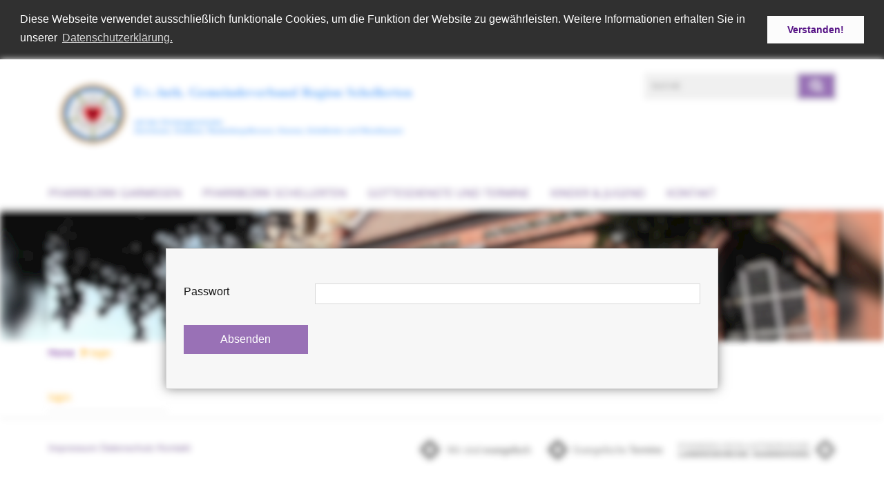

--- FILE ---
content_type: text/html; charset=utf-8
request_url: https://www.kirchenregion-schellerten.de/meta/login
body_size: 8051
content:
<!DOCTYPE html>
<html lang='de'>
<head>
<!--[if lt IE 9]>
<script>'article aside footer header nav section time'.replace(/\w+/g,function(n){document.createElement(n)})</script>
<![endif]-->
<meta http-equiv="content-type" content="text/html; charset=utf-8" />
<title>Ev.-luth. Gemeindeverband Region Schellerten – login</title>
<meta name="language" content="de" />
<meta name="DC.language" content="de" />


<meta name="csrf-param" content="authenticity_token" />
<meta name="csrf-token" content="Kzzs0xCYnDNPgE3ZyBDbEWQP+ITHaFKtA9ViAjkifRBPoy1mrP/SB3D1ZJkwTHWukFk2YeBaWkFUdkhdy+S/Ow==" />
<meta charset='utf-8'>
<meta content='kirchenregion_schellerten' name='x-siteprefix'>
<meta content='IE=Edge,chrome=1' http-equiv='X-UA-Compatible'>
<meta content='width=device-width, initial-scale=1.0' name='viewport'>
<meta content='same-origin' name='referrer'>
<link rel="stylesheet" media="screen" href="https://cdn.max-e5.info/assets/application-2fffd6aadc7845c6f5807f6f0cea3a7426d656c493ca28dd95a2e5c28693ded4.css" />
<script src="https://cdn.max-e5.info/assets/application-4c05bdc62333e10377e43bd65851cc0486d929f3c9bd6d3e3df100b5545618e7.js"></script>
<!-- /Favicon -->
<link rel="shortcut icon" type="image/x-icon" href="https://cdn.max-e5.info/damfiles/default/kirchenregion_schellerten/Lutherrose_klein.jpg-581e5a3ea0be1f6053cd51640a00a73d.jpg" />
<!-- / Page Properties CSS -->
<style>
  /**
   * Variables
   */
  /**
   * Text
   */
  /**
   * Buttons
   */
  /**
   * Input
   */
  /**
   * Mixins
   */
  /**
   * Typography
   */
  body,
  html {
    font-family: Arial, Arial, Helvetica, sans-serif;
    font-size: 16px;
    font-weight: normal;
    line-height: 23.2px;
    color: #171717;
    background: #ffffff; }
  
  h1 {
    font-size: 28.8px;
    font-weight: normal;
    font-family: Arial, Arial, Helvetica, sans-serif;
    line-height: 1.5;
    margin: 0;
      margin-bottom: 10px;
    display: inline-block;
    color: #551285; }
    h1:after {
      clear: both;
      content: "";
      display: table; }
    h1.block {
      display: block; }
    h1.inline {
      display: inline-block; }
  
  h2 {
    font-size: 24.8px;
    font-weight: normal;
    font-family: Arial, Arial, Helvetica, sans-serif;
    line-height: 1.3;
    margin: 0;
      margin-bottom: 10px;
    display: inline-block;
    color: #551285; }
    h2:after {
      clear: both;
      content: "";
      display: table; }
    h2.block {
      display: block; }
    h2.inline {
      display: inline-block; }
  
  h3 {
    font-size: 17.6px;
    font-weight: bold;
    font-family: Arial, Arial, Helvetica, sans-serif;
    line-height: 1.5;
    margin: 0;
      margin-bottom: 10px;
    display: inline-block;
    color: #551285; }
    h3:after {
      clear: both;
      content: "";
      display: table; }
    h3.block {
      display: block; }
    h3.inline {
      display: inline-block; }
  
  h4,
  .sv_qstn h5 {
    font-size: 16px;
    font-weight: bold;
    font-family: Arial, Arial, Helvetica, sans-serif;
    line-height: 20px;
    margin: 0;
      margin-bottom: 10px;
    display: inline-block;
    color: #551285; }
    h4:after,
    .sv_qstn h5:after {
      clear: both;
      content: "";
      display: table; }
    h4.block,
    .sv_qstn h5.block {
      display: block; }
    h4.inline,
    .sv_qstn h5.inline {
      display: inline-block; }
  
  #homepage .underlined {
    border-bottom: 1px solid #551285; }
  
  p {
    font-size: 16px;
    line-height: 23.2px; }
  
  .supplement {
    color: #171717;
    font-size: 12.8px;
    line-height: 24px; }
  
  a {
    color: #551285; }
    a:hover, a:active, a.active, a:focus {
      color: #ffa600; }
      a:hover.icon:before, a:hover.icon:after, a:active.icon:before, a:active.icon:after, a.active.icon:before, a.active.icon:after, a:focus.icon:before, a:focus.icon:after {
        color: #ffa600; }
    a .text {
      color: #171717; }
  
  input {
    color: #171717;
    font-size: 16px;
    line-height: 22.4px;
    border: 1px solid #d8d8d8; }
    input::-webkit-input-placeholder, input:-moz-placeholder, input::-moz-placeholder, input:-ms-input-placeholder {
      color: #551285; }
      input::-webkit-input-placeholder:active::-webkit-input-placeholder, input::-webkit-input-placeholder:active:-moz-placeholder, input::-webkit-input-placeholder:active::-moz-placeholder, input::-webkit-input-placeholder:active:-ms-input-placeholder, input::-webkit-input-placeholder:focus::-webkit-input-placeholder, input::-webkit-input-placeholder:focus:-moz-placeholder, input::-webkit-input-placeholder:focus::-moz-placeholder, input::-webkit-input-placeholder:focus:-ms-input-placeholder, input:-moz-placeholder:active::-webkit-input-placeholder, input:-moz-placeholder:active:-moz-placeholder, input:-moz-placeholder:active::-moz-placeholder, input:-moz-placeholder:active:-ms-input-placeholder, input:-moz-placeholder:focus::-webkit-input-placeholder, input:-moz-placeholder:focus:-moz-placeholder, input:-moz-placeholder:focus::-moz-placeholder, input:-moz-placeholder:focus:-ms-input-placeholder, input::-moz-placeholder:active::-webkit-input-placeholder, input::-moz-placeholder:active:-moz-placeholder, input::-moz-placeholder:active::-moz-placeholder, input::-moz-placeholder:active:-ms-input-placeholder, input::-moz-placeholder:focus::-webkit-input-placeholder, input::-moz-placeholder:focus:-moz-placeholder, input::-moz-placeholder:focus::-moz-placeholder, input::-moz-placeholder:focus:-ms-input-placeholder, input:-ms-input-placeholder:active::-webkit-input-placeholder, input:-ms-input-placeholder:active:-moz-placeholder, input:-ms-input-placeholder:active::-moz-placeholder, input:-ms-input-placeholder:active:-ms-input-placeholder, input:-ms-input-placeholder:focus::-webkit-input-placeholder, input:-ms-input-placeholder:focus:-moz-placeholder, input:-ms-input-placeholder:focus::-moz-placeholder, input:-ms-input-placeholder:focus:-ms-input-placeholder {
        opacity: 0; }
    input:active, input:focus {
      border: 1px solid #9971b6; }
  
  label {
    font-size: 16px;
    font-weight: normal;
    line-height: 22.4px; }
  
  .date {
    color: #171717; }
  
  /**
   * Lists
   */
  .content ul li:before {
    color: #551285; }
  .content ol li:before {
    color: #551285; }
  
  /**
   * Defaults
   */
  .article-highlight {
    background: rgba(85, 18, 133, 0.1);
    padding: 15px; }
  
  .purple-light-bg {
    background-color: #9971b6; }
  
  .button-link {
    cursor: pointer;
    display: inline-block;
    font-size: 16px;
    font-weight: normal;
    background-color: #9971b6;
    -webkit-transition: background-color 0.5s ease;
    -moz-transition: background-color 0.5s ease;
    -o-transition: background-color 0.5s ease;
    transition: background-color 0.5s ease;
    text-align: center;
    color: #fff;
    line-height: 22.4px;
    padding: 10px;
    width: 100%; }
  
  .ul-columns {
    -moz-column-count: 2;
    -moz-column-gap: 20px;
    -webkit-column-count: 2;
    -webkit-column-gap: 20px;
    column-count: 2;
    column-gap: 20px;
    list-style-position: inside; }
    .ul-columns:hover {
      background-color: #551285;
      color: #fff; }
  
  /**
   * Buttons
   */
  .btn {
    background-color: #ffffff;
    border-color: #ffffff;
    color: #171717; }
    .btn:hover, .btn:focus, .btn:active, .btn.active {
      background-color: #ebebeb;
      border-color: #e0e0e0;
      color: #171717; }
    .btn.disabled, .btn.disabled:hover, .btn.disabled:focus, .btn.disabled:active, .btn.disabled.active, .btn[disabled], .btn[disabled]:hover, .btn[disabled]:focus, .btn[disabled]:active, .btn[disabled].active {
      background-color: #ffffff;
      border-color: #ffffff;
      opacity: 0.7; }
    .btn .badge {
      background-color: #fff;
      color: #ffffff; }
    .btn.primary, .btn-primary, .btn.press {
      background-color: #551285;
      border-color: #551285;
      color: white; }
      .btn.primary:hover, .btn.primary:focus, .btn.primary:active, .btn.primary.active, .btn-primary:hover, .btn-primary:focus, .btn-primary:active, .btn-primary.active, .btn.press:hover, .btn.press:focus, .btn.press:active, .btn.press.active {
        background-color: #3e0d61;
        border-color: #330b4f;
        color: white; }
      .btn.primary.disabled, .btn.primary.disabled:hover, .btn.primary.disabled:focus, .btn.primary.disabled:active, .btn.primary.disabled.active, .btn.primary[disabled], .btn.primary[disabled]:hover, .btn.primary[disabled]:focus, .btn.primary[disabled]:active, .btn.primary[disabled].active, .btn-primary.disabled, .btn-primary.disabled:hover, .btn-primary.disabled:focus, .btn-primary.disabled:active, .btn-primary.disabled.active, .btn-primary[disabled], .btn-primary[disabled]:hover, .btn-primary[disabled]:focus, .btn-primary[disabled]:active, .btn-primary[disabled].active, .btn.press.disabled, .btn.press.disabled:hover, .btn.press.disabled:focus, .btn.press.disabled:active, .btn.press.disabled.active, .btn.press[disabled], .btn.press[disabled]:hover, .btn.press[disabled]:focus, .btn.press[disabled]:active, .btn.press[disabled].active {
        background-color: #551285;
        border-color: #551285;
        opacity: 0.7; }
      .btn.primary .badge, .btn-primary .badge, .btn.press .badge {
        background-color: #fff;
        color: #551285; }
    .btn.news {
      background-color: #ffa600;
      border-color: #ffa600;
      color: white; }
      .btn.news:hover, .btn.news:focus, .btn.news:active, .btn.news.active {
        background-color: #d68b00;
        border-color: #c27e00;
        color: white; }
      .btn.news.disabled, .btn.news.disabled:hover, .btn.news.disabled:focus, .btn.news.disabled:active, .btn.news.disabled.active, .btn.news[disabled], .btn.news[disabled]:hover, .btn.news[disabled]:focus, .btn.news[disabled]:active, .btn.news[disabled].active {
        background-color: #ffa600;
        border-color: #ffa600;
        opacity: 0.7; }
      .btn.news .badge {
        background-color: #fff;
        color: #ffa600; }
  
  button {
    cursor: pointer;
    display: inline-block;
    font-size: 16px;
    font-weight: normal;
    background-color: #9971b6;
    -webkit-transition: background-color 0.5s ease;
    -moz-transition: background-color 0.5s ease;
    -o-transition: background-color 0.5s ease;
    transition: background-color 0.5s ease;
    text-align: center;
    color: #fff;
    line-height: 22.4px;
    padding: 10px;
    width: 100%;
    border: 0;
    margin-top: 20px; }
    button[disabled] {
      background: #cccccc;
      cursor: not-allowed; }
  
  /**
   * Navigation
   */
  #main-navi li a,
  #meta li a,
  #left-navi li a {
    color: #551285;
    font-family: "Open Sans"; }
    #main-navi li a:active, #main-navi li a.active, #main-navi li a.icon:before,
    #meta li a:active,
    #meta li a.active,
    #meta li a.icon:before,
    #left-navi li a:active,
    #left-navi li a.active,
    #left-navi li a.icon:before {
      color: #ffa600; }
    #main-navi li a:hover, #main-navi li a:focus,
    #meta li a:hover,
    #meta li a:focus,
    #left-navi li a:hover,
    #left-navi li a:focus {
      color: #9971b6; }
  
  #main-navi ul.second-level-nav a:hover, #main-navi ul.second-level-nav a:active, #main-navi ul.second-level-nav a.active, #main-navi ul.second-level-nav a:focus {
    border-bottom: 1px solid #ffa600; }
  #main-navi li a {
    font-size: 16px;
    line-height: 20px; }
    #main-navi li a:active, #main-navi li a.active {
      border-bottom: 3px solid #ffa600; }
    #main-navi li a:hover, #main-navi li a:focus {
      border-bottom: 3px solid #9971b6; }
  #main-navi .button > a {
    border: 3px solid #551285;
    background-color: #551285; }
  #main-navi #hkd-layer a {
    color: #9971b6; }
    #main-navi #hkd-layer a:hover, #main-navi #hkd-layer a:active, #main-navi #hkd-layer a.active, #main-navi #hkd-layer a:focus {
      color: #551285; }
  
  #mobile-navi-alternative a:hover, #mobile-navi-alternative a:focus, #mobile-navi-alternative a:active, #mobile-navi-alternative a.active,
  #mobile-navi-alternative .sub-link:hover,
  #mobile-navi-alternative .sub-link:focus,
  #mobile-navi-alternative .sub-link:active,
  #mobile-navi-alternative .sub-link.active {
    color: #9971b6; }
  
  #mobile-navigation .button > a,
  #mobile-navigation .button .sub-link,
  #mobile-navi-alternative .button > a,
  #mobile-navi-alternative .button .sub-link {
    background-color: #9971b6; }
    #mobile-navigation .button > a:hover, #mobile-navigation .button > a:focus, #mobile-navigation .button > a:active, #mobile-navigation .button > a.active,
    #mobile-navigation .button .sub-link:hover,
    #mobile-navigation .button .sub-link:focus,
    #mobile-navigation .button .sub-link:active,
    #mobile-navigation .button .sub-link.active,
    #mobile-navi-alternative .button > a:hover,
    #mobile-navi-alternative .button > a:focus,
    #mobile-navi-alternative .button > a:active,
    #mobile-navi-alternative .button > a.active,
    #mobile-navi-alternative .button .sub-link:hover,
    #mobile-navi-alternative .button .sub-link:focus,
    #mobile-navi-alternative .button .sub-link:active,
    #mobile-navi-alternative .button .sub-link.active {
      color: #9971b6; }
  
  #meta li a {
    font-size: 12px;
    line-height: 18px; }
  
  #left-navi li a {
    font-size: 14px;
    line-height: 18px; }
  
  #toggle-mobile-nav {
    color: #551285; }
    #toggle-mobile-nav:hover, #toggle-mobile-nav:focus {
      color: #ffa600; }
  
  #header-hkd #toggle-mobile-nav {
    color: #551285; }
    #header-hkd #toggle-mobile-nav:hover, #header-hkd #toggle-mobile-nav:focus {
      color: #9971b6; }
  
  .mobileNavigation-wrapper a:hover {
    color: #551285; }
  
  /**
   * Boxen
   */
  .email-container,
  .box {
    background: #f0f0f0; }
  
  /**
   * Search
   */
  .search-form button {
    background-color: #9971b6; }
  
  .content #query {
    border: 1px solid #9971b6; }
  
  .search {
    background-color: #9971b6; }
  
  #g-and-k-search .bootstrap-select {
    border: 1px solid #9971b6; }
  
  /**
   * Header
   */
  #header .sprengel-name {
    color: #551285; }
  
  #logo-subline {
    color: #551285;
    font-family: Arial, Arial, Helvetica, sans-serif; }
  
  /**
   * Slider
   */
  .homepage-slider .slick-slide .more,
  .header-slider .slick-slide .more {
    color: #551285; }
  
  /**
   * Wir E Box
   */
  .wir-e-box a.block:hover .name, .wir-e-box a.block:focus .name, .wir-e-box a.block:active .name {
    color: #ffa600; }
  
  /**
   * Overview Teaser Collection
   */
  .overview-teaser .teaser {
    background: #9971b6; }
    .overview-teaser .teaser:hover .read-more {
      background-color: #551285; }
  .overview-teaser .text {
    position: absolute;
    content: "";
    top: 0;
    height: 100%;
    width: 100%;
    background-color: #9971b6;
    background-color: rgba(153, 113, 182, 0.6); }
  .overview-teaser .read-more {
    cursor: pointer;
    display: inline-block;
    font-size: 16px;
    font-weight: normal;
    background-color: #9971b6;
    -webkit-transition: background-color 0.5s ease;
    -moz-transition: background-color 0.5s ease;
    -o-transition: background-color 0.5s ease;
    transition: background-color 0.5s ease;
    text-align: center;
    color: #fff;
    line-height: 22.4px;
    padding: 10px;
    width: 100%; }
  
  /**
   * Overview Main teaser
   */
  .overview-main-teaser .content-right {
    background: #f0f0f0; }
  .overview-main-teaser .search-btn {
    cursor: pointer;
    display: inline-block;
    font-size: 16px;
    font-weight: normal;
    background-color: #9971b6;
    -webkit-transition: background-color 0.5s ease;
    -moz-transition: background-color 0.5s ease;
    -o-transition: background-color 0.5s ease;
    transition: background-color 0.5s ease;
    text-align: center;
    color: #fff;
    line-height: 22.4px;
    padding: 10px;
    width: 100%; }
  .overview-main-teaser .date {
    font-size: 20px;
    line-height: 25px;
    color: #171717; }
  .overview-main-teaser .text {
    font-size: 20px; }
  .overview-main-teaser .verse {
    color: #171717; }
  
  /**
   * Marginal
   */
  .marginal p {
    color: #171717; }
  .marginal .content-element article {
    background: #f0f0f0; }
  .marginal h2 {
    font-size: 24.8px;
    font-weight: normal;
    font-family: Arial, Arial, Helvetica, sans-serif;
    line-height: 1.3;
    margin: 0;
      margin-bottom: 10px;
    display: inline-block;
    color: #551285;
    border-bottom: 3px solid #551285; }
    .marginal h2:after {
      clear: both;
      content: "";
      display: table; }
    .marginal h2.block {
      display: block; }
    .marginal h2.inline {
      display: inline-block; }
  .marginal h3 {
    font-size: 17.6px;
    font-weight: normal;
    font-family: Arial, Arial, Helvetica, sans-serif;
    line-height: 1.5;
    margin: 0;
      margin-bottom: 10px;
    display: inline-block;
    color: #551285;
    border-bottom: 3px solid #551285; }
    .marginal h3:after {
      clear: both;
      content: "";
      display: table; }
    .marginal h3.block {
      display: block; }
    .marginal h3.inline {
      display: inline-block; }
  
  /**
   * Events */
  #events .event-box {
    background: #f0f0f0; }
    #events .event-box .date {
      background-color: #9971b6; }
      #events .event-box .date.highlight-event {
        background-color: #551285; }
    #events .event-box .text {
      height: 94.3px; }
      @media (min-width: 442px) and (max-width: 991px) {
        #events .event-box .text {
          -webkit-line-clamp: 3;
          -moz-line-clamp: 3;
          height: 47.9px; } }
      @media (min-width: 992px) and (max-width: 1200px) {
        #events .event-box .text {
          -webkit-line-clamp: 4;
          -moz-line-clamp: 4;
          height: 71.1px; } }
    #events .event-box .info {
      color: #171717; }
    #events .event-box .location {
      color: #9b9b9b;
      font-size: 12.8px;
      line-height: 15.36px; }
  
  #event-search .btn.search:hover {
    background-color: #551285; }
  
  #event .title {
    color: #551285; }
  #event .image-source {
    font-size: 12.8px;
    line-height: 15.36px;
    color: #171717; }
  #event .date {
    color: #551285; }
  #event .icon:before {
    font-size: 16px;
    color: #551285; }
  
  /**
   * Video/Audio
   */
  .vjs-default-skin .vjs-progress-holder .vjs-play-progress {
    background-color: #ffa600; }
  .vjs-default-skin .vjs-volume-level {
    background-color: #ffa600; }
  .vjs-default-skin .vjs-slider {
    background-color: #551285;
    background-color: rgba(85, 18, 133, 0.9); }
  
  /**
   * HP Topics
   */
  #hp-topics .hp-teaser .button {
    cursor: pointer;
    display: inline-block;
    font-size: 16px;
    font-weight: normal;
    background-color: #9971b6;
    -webkit-transition: background-color 0.5s ease;
    -moz-transition: background-color 0.5s ease;
    -o-transition: background-color 0.5s ease;
    transition: background-color 0.5s ease;
    text-align: center;
    color: #fff;
    line-height: 22.4px;
    padding: 10px;
    width: 100%; }
  #hp-topics .hp-teaser .text p {
    height: 92.8px; }
  #hp-topics .hp-teaser .text h3 {
    font-size: 20px;
    line-height: 25px; }
  #hp-topics .more-topics .show-more-topics {
    color: #551285; }
  #hp-topics .more-topics:before {
    color: #551285; }
  #hp-topics .more-topics:hover .show-more-topics {
    color: #9971b6; }
  #hp-topics .more-topics:hover:before {
    color: #9971b6; }
  
  /**
   * News
   */
  .news-press:before {
    color: #551285; }
  .news-press .button.news, .news-press .button.teaser_news {
    background-color: #ffa600;
    color: #fff; }
  .news-press .button.press {
    background-color: #551285;
    color: #fff; }
  .news-press .show-mote-news-press {
    color: #551285; }
  .news-press .more-news-press:hover .show-more-news-press {
    color: #9971b6; }
  .news-press .more-news-press:hover:before {
    color: #9971b6; }
  .news-press article .type {
    border-top: 1px solid #ffffff; }
  .news-press .text p {
    height: 69.6px; }
  .news-press .date {
    color: #171717;
    font-size: 12.8px;
    line-height: 15.36px; }
  .news-press h3 {
    max-height: 3; }
  
  .hkd-site .news-press .button.news, .hkd-site .news-press .button.teaser_news {
    background-color: #551285; }
  .hkd-site .news-press .more-news-press .show-more-news-press, .hkd-site .news-press .more-news-press:before {
    color: #9971b6; }
  .hkd-site .news-press .more-news-press:hover .show-more-news-press, .hkd-site .news-press .more-news-press:hover:before {
    color: #551285; }
  
  /**
   * Bootstrap select
   */
  .bootstrap-select:not([class*="col-"]):not([class*="form-control"]):not(.input-group-btn) .caret {
    background-color: #9971b6; }
  .bootstrap-select:not([class*="col-"]):not([class*="form-control"]):not(.input-group-btn) .dropdown-toggle:focus {
    border-color: #551285; }
  .bootstrap-select:not([class*="col-"]):not([class*="form-control"]):not(.input-group-btn) .dropdown-menu {
    color: #171717; }
  
  /**
   */ Fancybox
   */
  .fancybox-close:before {
    color: #551285; }
  
  .fancybox-nav:hover span {
    color: #551285; }
  
  /**
   * Footer
   */
  #footer a {
    font-size: 14px;
    line-height: 18px; }
  
  .hkd-site #footer a {
    color: #551285; }
    .hkd-site #footer a:hover, .hkd-site #footer a:focus {
      color: #9971b6; }
    .hkd-site #footer a:active, .hkd-site #footer a.active {
      color: #ffa600; }
  
  /**
   * Footnote
   */
  .footnote p {
    color: #171717; }
  
  /**
   * Forms
   */
  .form-horizontal {
    color: #171717; }
  
  .required-fields {
    font-size: 12.8px;
    line-height: 15.36px; }
  
  /**
   * Gallery
   */
  .gallery .img-description p {
    color: #171717; }
  
  /**
   * Content
   */
  .content .content-title h3 {
    color: #171717; }
  .content .article .text-source {
    color: #171717;
    font-size: 12.8px; }
  .content li:before {
    color: #171717; }
  
  /**
   * Media releases
   */
  .media-release-item p {
    color: #171717; }
  
  .release-type-date {
    color: #171717; }
  
  /**
   * Newsletter
   */
  .cleverreach-newsletter #email {
    background-color: #ffffff; }
  
  /**
   * Extra highlighting newsletter on homepage
   */
  #homepage .website-color {
    background-color: #ffffff; }
  
  /**
   * Pers details
   */
  .pers_details h3 {
    color: #171717; }
  
  /**
   * Quotes
   */
  blockquotes {
    color: #171717;
    line-height: 23.2px;
    font-size: 16px; }
    blockquotes:before {
      color: #171717; }
    blockquotes + figcaption {
      color: #171717;
      font-size: 12.8px;
      line-height: 15.36px; }
  
  /**
   * Search
   */
  #query {
    background-color: #f0f0f0;
    color: #551285;
    font-size: 12px; }
  
  #query[placeholder] {
    color: #551285; }
  
  #site-search-hkd #query,
  #site-search-hkd #people-search-query,
  #people-search #query,
  #people-search #people-search-query {
    font-size: 12px; }
  #site-search-hkd button,
  #people-search button {
    background-color: transparent;
    color: #551285;
    outline: none; }
  @media (max-width: 768px) {
    #site-search-hkd button,
    #people-search button {
      background-color: #7f7f7f; }
    #site-search-hkd .react-autosuggest__container,
    #people-search .react-autosuggest__container {
      background-color: #f0f0f0; } }
  
  @media (max-width: 768px) {
    #people-search-query[placeholder] {
      color: #551285; } }
  
  #header.header-belongs-to-hkd #site-search-hkd button,
  #header.header-belongs-to-hkd #people-search button {
    color: #7f7f7f; }
  #header.header-belongs-to-hkd #toggle-mobile-nav {
    color: #7f7f7f; }
  
  /**
   * Mottoes
   */
  #calendar a.active, #calendar a:hover, #calendar a:focus {
    background-color: #ffa600; }
  
  /**
   * Table
   */
  .table-wrapper {
    color: #171717; }
  
  /**
   * Teaser
   */
  article.teaser a p {
    color: #171717; }
  article.teaser a:hover p, article.teaser a:active p, article.teaser a:focus p {
    color: #171717; }
  
  /**
   * Video
   */
  video h3 {
    color: #171717; }
  
  /**
   * Social share
   */
  .social-media-share a {
    border: 1px solid #551285;
    color: #551285; }
  
  /**
   * Productbox
   */
  .product-box .product-name {
    color: #551285; }
  .product-box .to-product {
    cursor: pointer;
    display: inline-block;
    font-size: 16px;
    font-weight: normal;
    background-color: #9971b6;
    -webkit-transition: background-color 0.5s ease;
    -moz-transition: background-color 0.5s ease;
    -o-transition: background-color 0.5s ease;
    transition: background-color 0.5s ease;
    text-align: center;
    color: #fff;
    line-height: 22.4px;
    padding: 10px;
    width: 100%; }
    .product-box .to-product:hover, .product-box .to-product:focus {
      background-color: #551285; }
  .product-box .product-teaser .fa-search-plus {
    color: rgba(153, 113, 182, 0.6); }
  
  /**
   * Bread crumb
   */
  .breadcrumb-content a {
    color: #551285;
    font-size: 14px;
    line-height: 18px; }
    .breadcrumb-content a:hover, .breadcrumb-content a:focus {
      color: #9971b6; }
    .breadcrumb-content a:active, .breadcrumb-content a.active {
      color: #ffa600; }
  
  /**
   * Social Media Area
   */
  .social-media .icon.global {
    background: #551285; }
  
  .social-media-more:before {
    color: #551285; }
  .social-media-more:hover, .social-media-more:hover:before {
    color: #9971b6; }
  
  /**
   * Landing page
   */
  @media (min-width: 768px) {
    .landingpage #branding {
      border-bottom: 10px solid #551285; } }
  @media (min-width: 768px) {
    .landingpage .link-to-home {
      background: #551285; }
      .landingpage .link-to-home a {
        color: #fff; } }
  
  /**
   * Geo Maps
   */
  #geo-maps h2 {
    color: #551285; }
  
  .map-info h3 {
    height: 36.4px; }
  
  /**
   * Panels
   */
  .panel > a {
    border-left: 3px solid #ffa600; }
    .panel > a.collapsed {
      border-color: #551285;
      color: #551285; }
      .panel > a.collapsed:hover {
        border-color: #ffa600; }
  .panel > div {
    background-color: #ffffff;
    border-left: 3px solid #ffa600; }
  .panel .panel > a.collapsed {
    border-left: 2px solid #9971b6; }
  .panel .panel > a:hover {
    border-color: #ffa600; }
  
  /**
   * Pagination
   */
  .pagination .current {
    color: #9971b6; }
  .pagination .previous_page,
  .pagination .next_page {
    background-color: #9971b6; }
    .pagination .previous_page:hover, .pagination .previous_page:focus, .pagination .previous_page:active, .pagination .previous_page.active,
    .pagination .next_page:hover,
    .pagination .next_page:focus,
    .pagination .next_page:active,
    .pagination .next_page.active {
      background-color: #551285; }
  
  /**
   * People search HkD
   */
  .react-autosuggest__suggestions-list li {
    color: #551285; }
    .react-autosuggest__suggestions-list li:hover, .react-autosuggest__suggestions-list li:focus, .react-autosuggest__suggestions-list li:active, .react-autosuggest__suggestions-list li.react-autosuggest__suggestion--highlighted {
      color: #9971b6; }
  
  /**
   * Courses
   */
  .course strong {
    font-weight: bold;
    color: #551285; }
  
  #faq-overview .category-box {
    border: 1px solid #551285; }
  
  /**
   * Webforms
   */
  .webform-article input[type=text],
  .webform-article input[type=number],
  .webform-article input[type=email] {
    border-left-color: #551285; }
  
  .sv-ranking-item__icon {
    fill: #551285 !important; }
  
  .sv_main.sv_main .sv-boolean__switch {
    background-color: #551285 !important; }
  
  /**
   * Door Calendar
   */
  .calendar-door-content-text {
    font-family: Arial, Arial, Helvetica, sans-serif; }
  
  .calendar-door-content-circle {
    background-color: #551285; }
</style>


</head>
<body class='' data-site-prefix='kirchenregion_schellerten' data-template='protected_area_login'>
<div id='login'>
<div class='login-layer'>
<div class='inner'>
<form data-parsley-validate="" class="form-horizontal" action="/meta/login" accept-charset="UTF-8" method="post"><input name="utf8" type="hidden" value="&#x2713;" /><input type="hidden" name="authenticity_token" value="CAkD7ntWeW+ympxGGbAJFuOBOgNgRBS1fFCWvgRB5KxslsJbxzE3W43vtQbh7KepF9f05kd2HFkr87zh9ocmhw==" />
<input type="hidden" name="og_target" id="og_target" />
<div class='errors'></div>
<div class='form-group'>
<div class='col-xs-12 col-sm-4 col-lg-3 control-label'>
<label for="passwort">Passwort</label>
</div>
<div class='col-xs-12 col-sm-6 col-lg-9'>
<input type="password" name="password" id="password" value="" required="required" />
</div>
</div>
<div class='form-group'>
<div class='col-xs-12 col-sm-4 col-lg-3'>
<button type='submit'>Absenden</button>
</div>
</div>
</form>

</div>
</div>
</div>

<div class='protected-area' data-component='protected-area'>
<a id='page-top'></a>
<header class='white-bg' id='header'>
<div class='container'>
<div class='row'>
<div class='col-xs-12 col-md-6'>
<div class='visible-xs visible-sm' data-component='mobile-navi-alternative' id='main-navi-mobile'>
<span class='pull-right' id='toggle-mobile-nav'>
<i class='fa fa-bars'></i>
</span>
<div class='clearfix'></div>
</div>
<a id="branding" href="/"><img src="https://cdn.max-e5.info/damfiles/logo/kirchenregion_schellerten/krs.png-1ad2cc09c1647e102324b8f30b790d58.png" alt="" width="750.0" height="172" class="brand boc" title="Ev.-luth. Gemeindeverband Region Schellerten" srcset="https://cdn.max-e5.info/damfiles/logo/kirchenregion_schellerten/krs.png_050-1ad2cc09c1647e102324b8f30b790d58.png 375w, https://cdn.max-e5.info/damfiles/logo/kirchenregion_schellerten/krs.png_200-1ad2cc09c1647e102324b8f30b790d58.png 1500w" />
</a></div>
<div class='col-xs-12 hidden-xs hidden-sm col-md-3'>
<div class='uppercase' id='meta'>
<ul class='pull-right'>
</ul>
</div>

</div>
<div class='col-md-3 col-xs-12 hidden-xs hidden-sm'>
<div id='site-search'>
<form class="search-form" action="/meta/suche" accept-charset="UTF-8" method="get"><input name="utf8" type="hidden" value="&#x2713;" />
<div class='pull-left'>
<input type="text" name="query" id="query" placeholder="Suche" />
</div>
<button name="button" type="submit" class="pull-right"><i class='fa fa-search'></i>
</button></form>

</div>

</div>
</div>
<div class='row'>
<div class='col-xs-12'>
<nav class='uppercase hidden-xs hidden-sm' id='main-navi'>
<ul class='nav navbar-nav hidden-xs'>
<li class=''>
<a class="" href="/Pfarrbezirk-Garmissen">Pfarrbezirk Garmissen</a>
</li>
<li class=''>
<a class="" href="/Pfarrbezirk-Schellerten">Pfarrbezirk Schellerten</a>
</li>
<li class=''>
<a class="" href="/Gottesdienste-und-Termine">Gottesdienste und Termine</a>
</li>
<li class=''>
<a class="" href="/Kinder---Jugend">Kinder &amp; Jugend</a>
</li>
<li class=''>
<a class=" last" href="/kontaktinformationen">Kontakt</a>
</li>
</ul>

</nav>
</div>
</div>
</div>
</header>


<div id='body-wrapper'>
<div class='wrapper' data-component='header-slider'>
<div class='header-slider header-slider-active'>
<div class='slick-slide'>
<div class='blurred-header-image' style='background-image: url(&#39;https://cdn.max-e5.info/damfiles/header_image_blurred/kirchenregion_schellerten/Pfarrbezirk-Schellerten/Kemme/DSCF0564-580683e91464c878f247f04a5c7d62a0.jpg&#39;)'></div>
<div class='container'>
<div class='row'>
<div class='col-xs-12'>
<div class='image-container'>
<img src="https://cdn.max-e5.info/damfiles/header_image_1140/kirchenregion_schellerten/Pfarrbezirk-Schellerten/Kemme/DSCF0564-580683e91464c878f247f04a5c7d62a0.jpg" alt="Kirche Kemme" width="1140" height="190" class="img-responsive" srcset="https://cdn.max-e5.info/damfiles/header_image_1140/kirchenregion_schellerten/Pfarrbezirk-Schellerten/Kemme/DSCF0564_050-580683e91464c878f247f04a5c7d62a0.jpg 570w, https://cdn.max-e5.info/damfiles/header_image_1140/kirchenregion_schellerten/Pfarrbezirk-Schellerten/Kemme/DSCF0564_200-580683e91464c878f247f04a5c7d62a0.jpg 2280w" />
<div class='img-description'>
<p>Kirche Kemme</p>
</div>
</div>
</div>
</div>
</div>
</div>
</div>
</div>


<div class='container'>
<div class='row'>
<div class='col-xs-12'>
<ul class='breadcrumb-content'>
<li>
<a href="/">Home</a>
</li>
<li>
<a class="active" href="/meta/login"><i class='fa fa-chevron-right'></i>
login
</a></li>
</ul>
</div>
</div>
</div>

<div class='container'>
<div class='row'>
<div class='col-xs-12 col-md-3 col-lg-2'>
<div class='hidden-xs hidden-sm hyphenate' id='left-navi'>
<ul class='second-level-nav'>
<li>
<a class="active" href="/meta/login">login
</a></li>

</ul>
</div>

</div>
</div>
</div>
<footer class='white-bg' id='footer'>
<div class='container'>
<div class='row'>
<div class='col-xs-12 col-md-4'>
<a href="/meta/impressum">Impressum</a>
<a href="/meta/datenschutz">Datenschutz</a>
<a href="/meta/kontakt/3304c1e0-26b3-4a24-a72a-1cf816978603">Kontakt</a>
</div>
<div class='col-xs-12 col-md-8'>
<div id='footer-logos'>
<a target="_blank" id="footer-ext-wir" class="footer-logo" href="https://wir-e.de/"></a>
<a target="_blank" id="footer-ext-termine" class="footer-logo" href="https://login.termine-e.de/public"></a>
<a target="_blank" id="footer-ext-evl" class="footer-logo" href="https://www.landeskirche-hannovers.de/"></a>
</div>
</div>
</div>
</div>
</footer>
<script>
  var _paq = window._paq || [];
  _paq.push(['disableCookies']);
  _paq.push(['trackPageView']);
  _paq.push(['enableLinkTracking']);
  (function() {
    var u="https://matomo.systeme-e.de/";
    _paq.push(['setTrackerUrl', u+'matomo.php']);
    _paq.push(['setSiteId', '205']);
    var d=document, g=d.createElement('script'), s=d.getElementsByTagName('script')[0];
    g.type='text/javascript'; g.async=true; g.defer=true; g.src=u+'matomo.js'; s.parentNode.insertBefore(g,s);
  })();
</script>



</div>
</div>
</body>
</html>
